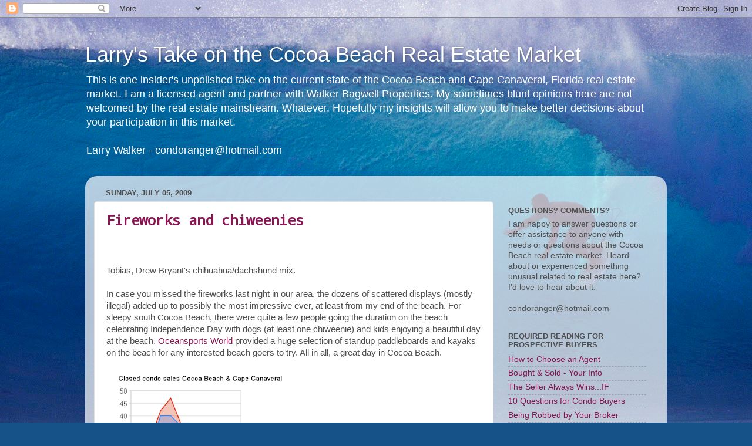

--- FILE ---
content_type: text/html; charset=UTF-8
request_url: https://larrystake.blogspot.com/b/stats?style=BLACK_TRANSPARENT&timeRange=LAST_MONTH&token=APq4FmA6Umyo3e0ad5cL2tVuqFWBmsjGsgvUcMDdVmvNcEs1bwDP8n6r06U0Yo-fbIZHqBW9OdXGgRGmrebnbqgE9Gv4fZLboQ
body_size: -16
content:
{"total":12850,"sparklineOptions":{"backgroundColor":{"fillOpacity":0.1,"fill":"#000000"},"series":[{"areaOpacity":0.3,"color":"#202020"}]},"sparklineData":[[0,9],[1,6],[2,8],[3,10],[4,14],[5,17],[6,17],[7,20],[8,27],[9,20],[10,13],[11,15],[12,20],[13,11],[14,48],[15,77],[16,12],[17,12],[18,23],[19,55],[20,15],[21,8],[22,6],[23,48],[24,18],[25,100],[26,37],[27,20],[28,50],[29,51]],"nextTickMs":720000}